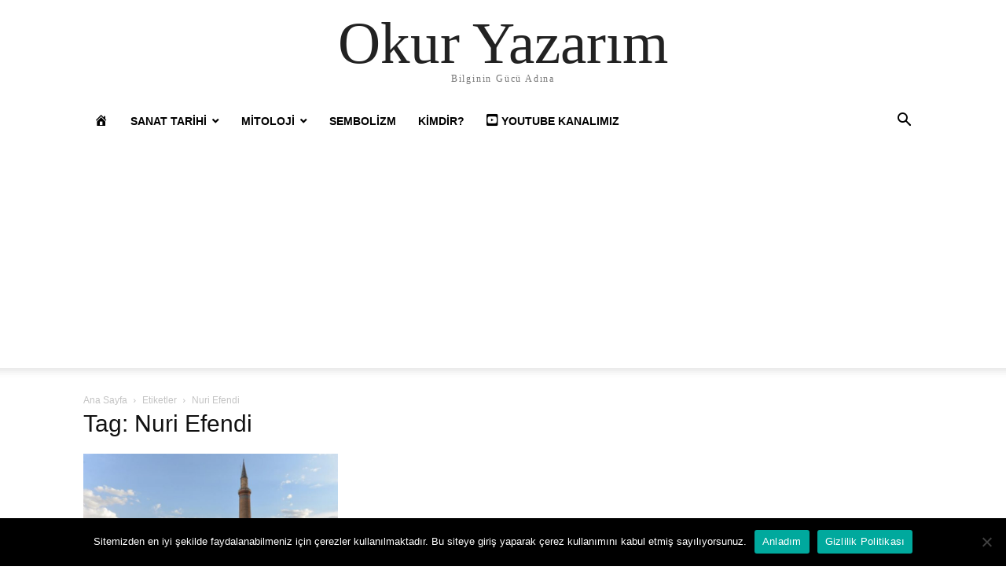

--- FILE ---
content_type: text/html; charset=UTF-8
request_url: https://okuryazarim.com/tag/nuri-efendi/
body_size: 15389
content:
<!doctype html >
<html lang="tr">
<head>
    <meta charset="UTF-8" />
    <meta name="viewport" content="width=device-width, initial-scale=1.0">
    <link rel="pingback" href="https://okuryazarim.com/xmlrpc.php" />
    <meta name='robots' content='index, follow, max-image-preview:large, max-snippet:-1, max-video-preview:-1' />

	<!-- This site is optimized with the Yoast SEO plugin v26.5 - https://yoast.com/wordpress/plugins/seo/ -->
	<title>Nuri Efendi arşivleri | Okur Yazarım</title>
	<link rel="canonical" href="https://okuryazarim.com/tag/nuri-efendi/" />
	<meta property="og:locale" content="tr_TR" />
	<meta property="og:type" content="article" />
	<meta property="og:title" content="Nuri Efendi arşivleri | Okur Yazarım" />
	<meta property="og:url" content="https://okuryazarim.com/tag/nuri-efendi/" />
	<meta property="og:site_name" content="Okur Yazarım" />
	<meta name="twitter:card" content="summary_large_image" />
	<script type="application/ld+json" class="yoast-schema-graph">{"@context":"https://schema.org","@graph":[{"@type":"CollectionPage","@id":"https://okuryazarim.com/tag/nuri-efendi/","url":"https://okuryazarim.com/tag/nuri-efendi/","name":"Nuri Efendi arşivleri | Okur Yazarım","isPartOf":{"@id":"https://okuryazarim.com/#website"},"primaryImageOfPage":{"@id":"https://okuryazarim.com/tag/nuri-efendi/#primaryimage"},"image":{"@id":"https://okuryazarim.com/tag/nuri-efendi/#primaryimage"},"thumbnailUrl":"https://okuryazarim.com/wp-content/uploads/2017/01/Kayseri-Ulu-Cami-47.jpg","breadcrumb":{"@id":"https://okuryazarim.com/tag/nuri-efendi/#breadcrumb"},"inLanguage":"tr"},{"@type":"ImageObject","inLanguage":"tr","@id":"https://okuryazarim.com/tag/nuri-efendi/#primaryimage","url":"https://okuryazarim.com/wp-content/uploads/2017/01/Kayseri-Ulu-Cami-47.jpg","contentUrl":"https://okuryazarim.com/wp-content/uploads/2017/01/Kayseri-Ulu-Cami-47.jpg","width":784,"height":523},{"@type":"BreadcrumbList","@id":"https://okuryazarim.com/tag/nuri-efendi/#breadcrumb","itemListElement":[{"@type":"ListItem","position":1,"name":"Okur Yazarım","item":"https://okuryazarim.com/"},{"@type":"ListItem","position":2,"name":"Nuri Efendi"}]},{"@type":"WebSite","@id":"https://okuryazarim.com/#website","url":"https://okuryazarim.com/","name":"Okur Yazarım","description":"Bilginin Gücü Adına","potentialAction":[{"@type":"SearchAction","target":{"@type":"EntryPoint","urlTemplate":"https://okuryazarim.com/?s={search_term_string}"},"query-input":{"@type":"PropertyValueSpecification","valueRequired":true,"valueName":"search_term_string"}}],"inLanguage":"tr"},false]}</script>
	<!-- / Yoast SEO plugin. -->


<link rel='dns-prefetch' href='//www.googletagmanager.com' />
<link rel='dns-prefetch' href='//pagead2.googlesyndication.com' />
<link rel="alternate" type="application/rss+xml" title="Okur Yazarım &raquo; akışı" href="https://okuryazarim.com/feed/" />
<link rel="alternate" type="application/rss+xml" title="Okur Yazarım &raquo; yorum akışı" href="https://okuryazarim.com/comments/feed/" />
<link rel="alternate" type="application/rss+xml" title="Okur Yazarım &raquo; Nuri Efendi etiket akışı" href="https://okuryazarim.com/tag/nuri-efendi/feed/" />
<style id='wp-img-auto-sizes-contain-inline-css' type='text/css'>
img:is([sizes=auto i],[sizes^="auto," i]){contain-intrinsic-size:3000px 1500px}
/*# sourceURL=wp-img-auto-sizes-contain-inline-css */
</style>
<link rel='stylesheet' id='dashicons-css' href='https://okuryazarim.com/wp-includes/css/dashicons.min.css?ver=6.9' type='text/css' media='all' />
<link rel='stylesheet' id='elusive-css' href='https://okuryazarim.com/wp-content/plugins/menu-icons/vendor/codeinwp/icon-picker/css/types/elusive.min.css?ver=2.0' type='text/css' media='all' />
<link rel='stylesheet' id='menu-icon-font-awesome-css' href='https://okuryazarim.com/wp-content/plugins/menu-icons/css/fontawesome/css/all.min.css?ver=5.15.4' type='text/css' media='all' />
<link rel='stylesheet' id='foundation-icons-css' href='https://okuryazarim.com/wp-content/plugins/menu-icons/vendor/codeinwp/icon-picker/css/types/foundation-icons.min.css?ver=3.0' type='text/css' media='all' />
<link rel='stylesheet' id='genericons-css' href='https://okuryazarim.com/wp-content/plugins/menu-icons/vendor/codeinwp/icon-picker/css/types/genericons.min.css?ver=3.4' type='text/css' media='all' />
<link rel='stylesheet' id='menu-icons-extra-css' href='https://okuryazarim.com/wp-content/plugins/menu-icons/css/extra.min.css?ver=0.13.19' type='text/css' media='all' />
<style id='wp-emoji-styles-inline-css' type='text/css'>

	img.wp-smiley, img.emoji {
		display: inline !important;
		border: none !important;
		box-shadow: none !important;
		height: 1em !important;
		width: 1em !important;
		margin: 0 0.07em !important;
		vertical-align: -0.1em !important;
		background: none !important;
		padding: 0 !important;
	}
/*# sourceURL=wp-emoji-styles-inline-css */
</style>
<style id='wp-block-library-inline-css' type='text/css'>
:root{--wp-block-synced-color:#7a00df;--wp-block-synced-color--rgb:122,0,223;--wp-bound-block-color:var(--wp-block-synced-color);--wp-editor-canvas-background:#ddd;--wp-admin-theme-color:#007cba;--wp-admin-theme-color--rgb:0,124,186;--wp-admin-theme-color-darker-10:#006ba1;--wp-admin-theme-color-darker-10--rgb:0,107,160.5;--wp-admin-theme-color-darker-20:#005a87;--wp-admin-theme-color-darker-20--rgb:0,90,135;--wp-admin-border-width-focus:2px}@media (min-resolution:192dpi){:root{--wp-admin-border-width-focus:1.5px}}.wp-element-button{cursor:pointer}:root .has-very-light-gray-background-color{background-color:#eee}:root .has-very-dark-gray-background-color{background-color:#313131}:root .has-very-light-gray-color{color:#eee}:root .has-very-dark-gray-color{color:#313131}:root .has-vivid-green-cyan-to-vivid-cyan-blue-gradient-background{background:linear-gradient(135deg,#00d084,#0693e3)}:root .has-purple-crush-gradient-background{background:linear-gradient(135deg,#34e2e4,#4721fb 50%,#ab1dfe)}:root .has-hazy-dawn-gradient-background{background:linear-gradient(135deg,#faaca8,#dad0ec)}:root .has-subdued-olive-gradient-background{background:linear-gradient(135deg,#fafae1,#67a671)}:root .has-atomic-cream-gradient-background{background:linear-gradient(135deg,#fdd79a,#004a59)}:root .has-nightshade-gradient-background{background:linear-gradient(135deg,#330968,#31cdcf)}:root .has-midnight-gradient-background{background:linear-gradient(135deg,#020381,#2874fc)}:root{--wp--preset--font-size--normal:16px;--wp--preset--font-size--huge:42px}.has-regular-font-size{font-size:1em}.has-larger-font-size{font-size:2.625em}.has-normal-font-size{font-size:var(--wp--preset--font-size--normal)}.has-huge-font-size{font-size:var(--wp--preset--font-size--huge)}.has-text-align-center{text-align:center}.has-text-align-left{text-align:left}.has-text-align-right{text-align:right}.has-fit-text{white-space:nowrap!important}#end-resizable-editor-section{display:none}.aligncenter{clear:both}.items-justified-left{justify-content:flex-start}.items-justified-center{justify-content:center}.items-justified-right{justify-content:flex-end}.items-justified-space-between{justify-content:space-between}.screen-reader-text{border:0;clip-path:inset(50%);height:1px;margin:-1px;overflow:hidden;padding:0;position:absolute;width:1px;word-wrap:normal!important}.screen-reader-text:focus{background-color:#ddd;clip-path:none;color:#444;display:block;font-size:1em;height:auto;left:5px;line-height:normal;padding:15px 23px 14px;text-decoration:none;top:5px;width:auto;z-index:100000}html :where(.has-border-color){border-style:solid}html :where([style*=border-top-color]){border-top-style:solid}html :where([style*=border-right-color]){border-right-style:solid}html :where([style*=border-bottom-color]){border-bottom-style:solid}html :where([style*=border-left-color]){border-left-style:solid}html :where([style*=border-width]){border-style:solid}html :where([style*=border-top-width]){border-top-style:solid}html :where([style*=border-right-width]){border-right-style:solid}html :where([style*=border-bottom-width]){border-bottom-style:solid}html :where([style*=border-left-width]){border-left-style:solid}html :where(img[class*=wp-image-]){height:auto;max-width:100%}:where(figure){margin:0 0 1em}html :where(.is-position-sticky){--wp-admin--admin-bar--position-offset:var(--wp-admin--admin-bar--height,0px)}@media screen and (max-width:600px){html :where(.is-position-sticky){--wp-admin--admin-bar--position-offset:0px}}

/*# sourceURL=wp-block-library-inline-css */
</style><style id='global-styles-inline-css' type='text/css'>
:root{--wp--preset--aspect-ratio--square: 1;--wp--preset--aspect-ratio--4-3: 4/3;--wp--preset--aspect-ratio--3-4: 3/4;--wp--preset--aspect-ratio--3-2: 3/2;--wp--preset--aspect-ratio--2-3: 2/3;--wp--preset--aspect-ratio--16-9: 16/9;--wp--preset--aspect-ratio--9-16: 9/16;--wp--preset--color--black: #000000;--wp--preset--color--cyan-bluish-gray: #abb8c3;--wp--preset--color--white: #ffffff;--wp--preset--color--pale-pink: #f78da7;--wp--preset--color--vivid-red: #cf2e2e;--wp--preset--color--luminous-vivid-orange: #ff6900;--wp--preset--color--luminous-vivid-amber: #fcb900;--wp--preset--color--light-green-cyan: #7bdcb5;--wp--preset--color--vivid-green-cyan: #00d084;--wp--preset--color--pale-cyan-blue: #8ed1fc;--wp--preset--color--vivid-cyan-blue: #0693e3;--wp--preset--color--vivid-purple: #9b51e0;--wp--preset--gradient--vivid-cyan-blue-to-vivid-purple: linear-gradient(135deg,rgb(6,147,227) 0%,rgb(155,81,224) 100%);--wp--preset--gradient--light-green-cyan-to-vivid-green-cyan: linear-gradient(135deg,rgb(122,220,180) 0%,rgb(0,208,130) 100%);--wp--preset--gradient--luminous-vivid-amber-to-luminous-vivid-orange: linear-gradient(135deg,rgb(252,185,0) 0%,rgb(255,105,0) 100%);--wp--preset--gradient--luminous-vivid-orange-to-vivid-red: linear-gradient(135deg,rgb(255,105,0) 0%,rgb(207,46,46) 100%);--wp--preset--gradient--very-light-gray-to-cyan-bluish-gray: linear-gradient(135deg,rgb(238,238,238) 0%,rgb(169,184,195) 100%);--wp--preset--gradient--cool-to-warm-spectrum: linear-gradient(135deg,rgb(74,234,220) 0%,rgb(151,120,209) 20%,rgb(207,42,186) 40%,rgb(238,44,130) 60%,rgb(251,105,98) 80%,rgb(254,248,76) 100%);--wp--preset--gradient--blush-light-purple: linear-gradient(135deg,rgb(255,206,236) 0%,rgb(152,150,240) 100%);--wp--preset--gradient--blush-bordeaux: linear-gradient(135deg,rgb(254,205,165) 0%,rgb(254,45,45) 50%,rgb(107,0,62) 100%);--wp--preset--gradient--luminous-dusk: linear-gradient(135deg,rgb(255,203,112) 0%,rgb(199,81,192) 50%,rgb(65,88,208) 100%);--wp--preset--gradient--pale-ocean: linear-gradient(135deg,rgb(255,245,203) 0%,rgb(182,227,212) 50%,rgb(51,167,181) 100%);--wp--preset--gradient--electric-grass: linear-gradient(135deg,rgb(202,248,128) 0%,rgb(113,206,126) 100%);--wp--preset--gradient--midnight: linear-gradient(135deg,rgb(2,3,129) 0%,rgb(40,116,252) 100%);--wp--preset--font-size--small: 13px;--wp--preset--font-size--medium: 20px;--wp--preset--font-size--large: 36px;--wp--preset--font-size--x-large: 42px;--wp--preset--spacing--20: 0.44rem;--wp--preset--spacing--30: 0.67rem;--wp--preset--spacing--40: 1rem;--wp--preset--spacing--50: 1.5rem;--wp--preset--spacing--60: 2.25rem;--wp--preset--spacing--70: 3.38rem;--wp--preset--spacing--80: 5.06rem;--wp--preset--shadow--natural: 6px 6px 9px rgba(0, 0, 0, 0.2);--wp--preset--shadow--deep: 12px 12px 50px rgba(0, 0, 0, 0.4);--wp--preset--shadow--sharp: 6px 6px 0px rgba(0, 0, 0, 0.2);--wp--preset--shadow--outlined: 6px 6px 0px -3px rgb(255, 255, 255), 6px 6px rgb(0, 0, 0);--wp--preset--shadow--crisp: 6px 6px 0px rgb(0, 0, 0);}:where(.is-layout-flex){gap: 0.5em;}:where(.is-layout-grid){gap: 0.5em;}body .is-layout-flex{display: flex;}.is-layout-flex{flex-wrap: wrap;align-items: center;}.is-layout-flex > :is(*, div){margin: 0;}body .is-layout-grid{display: grid;}.is-layout-grid > :is(*, div){margin: 0;}:where(.wp-block-columns.is-layout-flex){gap: 2em;}:where(.wp-block-columns.is-layout-grid){gap: 2em;}:where(.wp-block-post-template.is-layout-flex){gap: 1.25em;}:where(.wp-block-post-template.is-layout-grid){gap: 1.25em;}.has-black-color{color: var(--wp--preset--color--black) !important;}.has-cyan-bluish-gray-color{color: var(--wp--preset--color--cyan-bluish-gray) !important;}.has-white-color{color: var(--wp--preset--color--white) !important;}.has-pale-pink-color{color: var(--wp--preset--color--pale-pink) !important;}.has-vivid-red-color{color: var(--wp--preset--color--vivid-red) !important;}.has-luminous-vivid-orange-color{color: var(--wp--preset--color--luminous-vivid-orange) !important;}.has-luminous-vivid-amber-color{color: var(--wp--preset--color--luminous-vivid-amber) !important;}.has-light-green-cyan-color{color: var(--wp--preset--color--light-green-cyan) !important;}.has-vivid-green-cyan-color{color: var(--wp--preset--color--vivid-green-cyan) !important;}.has-pale-cyan-blue-color{color: var(--wp--preset--color--pale-cyan-blue) !important;}.has-vivid-cyan-blue-color{color: var(--wp--preset--color--vivid-cyan-blue) !important;}.has-vivid-purple-color{color: var(--wp--preset--color--vivid-purple) !important;}.has-black-background-color{background-color: var(--wp--preset--color--black) !important;}.has-cyan-bluish-gray-background-color{background-color: var(--wp--preset--color--cyan-bluish-gray) !important;}.has-white-background-color{background-color: var(--wp--preset--color--white) !important;}.has-pale-pink-background-color{background-color: var(--wp--preset--color--pale-pink) !important;}.has-vivid-red-background-color{background-color: var(--wp--preset--color--vivid-red) !important;}.has-luminous-vivid-orange-background-color{background-color: var(--wp--preset--color--luminous-vivid-orange) !important;}.has-luminous-vivid-amber-background-color{background-color: var(--wp--preset--color--luminous-vivid-amber) !important;}.has-light-green-cyan-background-color{background-color: var(--wp--preset--color--light-green-cyan) !important;}.has-vivid-green-cyan-background-color{background-color: var(--wp--preset--color--vivid-green-cyan) !important;}.has-pale-cyan-blue-background-color{background-color: var(--wp--preset--color--pale-cyan-blue) !important;}.has-vivid-cyan-blue-background-color{background-color: var(--wp--preset--color--vivid-cyan-blue) !important;}.has-vivid-purple-background-color{background-color: var(--wp--preset--color--vivid-purple) !important;}.has-black-border-color{border-color: var(--wp--preset--color--black) !important;}.has-cyan-bluish-gray-border-color{border-color: var(--wp--preset--color--cyan-bluish-gray) !important;}.has-white-border-color{border-color: var(--wp--preset--color--white) !important;}.has-pale-pink-border-color{border-color: var(--wp--preset--color--pale-pink) !important;}.has-vivid-red-border-color{border-color: var(--wp--preset--color--vivid-red) !important;}.has-luminous-vivid-orange-border-color{border-color: var(--wp--preset--color--luminous-vivid-orange) !important;}.has-luminous-vivid-amber-border-color{border-color: var(--wp--preset--color--luminous-vivid-amber) !important;}.has-light-green-cyan-border-color{border-color: var(--wp--preset--color--light-green-cyan) !important;}.has-vivid-green-cyan-border-color{border-color: var(--wp--preset--color--vivid-green-cyan) !important;}.has-pale-cyan-blue-border-color{border-color: var(--wp--preset--color--pale-cyan-blue) !important;}.has-vivid-cyan-blue-border-color{border-color: var(--wp--preset--color--vivid-cyan-blue) !important;}.has-vivid-purple-border-color{border-color: var(--wp--preset--color--vivid-purple) !important;}.has-vivid-cyan-blue-to-vivid-purple-gradient-background{background: var(--wp--preset--gradient--vivid-cyan-blue-to-vivid-purple) !important;}.has-light-green-cyan-to-vivid-green-cyan-gradient-background{background: var(--wp--preset--gradient--light-green-cyan-to-vivid-green-cyan) !important;}.has-luminous-vivid-amber-to-luminous-vivid-orange-gradient-background{background: var(--wp--preset--gradient--luminous-vivid-amber-to-luminous-vivid-orange) !important;}.has-luminous-vivid-orange-to-vivid-red-gradient-background{background: var(--wp--preset--gradient--luminous-vivid-orange-to-vivid-red) !important;}.has-very-light-gray-to-cyan-bluish-gray-gradient-background{background: var(--wp--preset--gradient--very-light-gray-to-cyan-bluish-gray) !important;}.has-cool-to-warm-spectrum-gradient-background{background: var(--wp--preset--gradient--cool-to-warm-spectrum) !important;}.has-blush-light-purple-gradient-background{background: var(--wp--preset--gradient--blush-light-purple) !important;}.has-blush-bordeaux-gradient-background{background: var(--wp--preset--gradient--blush-bordeaux) !important;}.has-luminous-dusk-gradient-background{background: var(--wp--preset--gradient--luminous-dusk) !important;}.has-pale-ocean-gradient-background{background: var(--wp--preset--gradient--pale-ocean) !important;}.has-electric-grass-gradient-background{background: var(--wp--preset--gradient--electric-grass) !important;}.has-midnight-gradient-background{background: var(--wp--preset--gradient--midnight) !important;}.has-small-font-size{font-size: var(--wp--preset--font-size--small) !important;}.has-medium-font-size{font-size: var(--wp--preset--font-size--medium) !important;}.has-large-font-size{font-size: var(--wp--preset--font-size--large) !important;}.has-x-large-font-size{font-size: var(--wp--preset--font-size--x-large) !important;}
/*# sourceURL=global-styles-inline-css */
</style>

<style id='classic-theme-styles-inline-css' type='text/css'>
/*! This file is auto-generated */
.wp-block-button__link{color:#fff;background-color:#32373c;border-radius:9999px;box-shadow:none;text-decoration:none;padding:calc(.667em + 2px) calc(1.333em + 2px);font-size:1.125em}.wp-block-file__button{background:#32373c;color:#fff;text-decoration:none}
/*# sourceURL=/wp-includes/css/classic-themes.min.css */
</style>
<link rel='stylesheet' id='contact-form-7-css' href='https://okuryazarim.com/wp-content/plugins/contact-form-7/includes/css/styles.css?ver=6.1.4' type='text/css' media='all' />
<link rel='stylesheet' id='cookie-notice-front-css' href='https://okuryazarim.com/wp-content/plugins/cookie-notice/css/front.min.css?ver=2.5.11' type='text/css' media='all' />
<link rel='stylesheet' id='mks_shortcodes_fntawsm_css-css' href='https://okuryazarim.com/wp-content/plugins/meks-flexible-shortcodes/css/font-awesome/css/font-awesome.min.css?ver=1.3.8' type='text/css' media='screen' />
<link rel='stylesheet' id='mks_shortcodes_simple_line_icons-css' href='https://okuryazarim.com/wp-content/plugins/meks-flexible-shortcodes/css/simple-line/simple-line-icons.css?ver=1.3.8' type='text/css' media='screen' />
<link rel='stylesheet' id='mks_shortcodes_css-css' href='https://okuryazarim.com/wp-content/plugins/meks-flexible-shortcodes/css/style.css?ver=1.3.8' type='text/css' media='screen' />
<link rel='stylesheet' id='td-theme-css' href='https://okuryazarim.com/wp-content/themes/Newspaper_new/style.css?ver=12.6' type='text/css' media='all' />
<script type="text/javascript" src="https://okuryazarim.com/wp-includes/js/jquery/jquery.min.js?ver=3.7.1" id="jquery-core-js"></script>
<script type="text/javascript" src="https://okuryazarim.com/wp-includes/js/jquery/jquery-migrate.min.js?ver=3.4.1" id="jquery-migrate-js"></script>

<!-- Site Kit tarafından eklenen Google etiketi (gtag.js) snippet&#039;i -->
<!-- Google Analytics snippet added by Site Kit -->
<script type="text/javascript" src="https://www.googletagmanager.com/gtag/js?id=GT-TBVWLND" id="google_gtagjs-js" async></script>
<script type="text/javascript" id="google_gtagjs-js-after">
/* <![CDATA[ */
window.dataLayer = window.dataLayer || [];function gtag(){dataLayer.push(arguments);}
gtag("set","linker",{"domains":["okuryazarim.com"]});
gtag("js", new Date());
gtag("set", "developer_id.dZTNiMT", true);
gtag("config", "GT-TBVWLND");
 window._googlesitekit = window._googlesitekit || {}; window._googlesitekit.throttledEvents = []; window._googlesitekit.gtagEvent = (name, data) => { var key = JSON.stringify( { name, data } ); if ( !! window._googlesitekit.throttledEvents[ key ] ) { return; } window._googlesitekit.throttledEvents[ key ] = true; setTimeout( () => { delete window._googlesitekit.throttledEvents[ key ]; }, 5 ); gtag( "event", name, { ...data, event_source: "site-kit" } ); }; 
//# sourceURL=google_gtagjs-js-after
/* ]]> */
</script>
<link rel="https://api.w.org/" href="https://okuryazarim.com/wp-json/" /><link rel="alternate" title="JSON" type="application/json" href="https://okuryazarim.com/wp-json/wp/v2/tags/586" /><link rel="EditURI" type="application/rsd+xml" title="RSD" href="https://okuryazarim.com/xmlrpc.php?rsd" />
<meta name="generator" content="WordPress 6.9" />
<meta name="generator" content="Site Kit by Google 1.170.0" />

<!-- This site is optimized with the Schema plugin v1.7.9.6 - https://schema.press -->
<script type="application/ld+json">{"@context":"https:\/\/schema.org\/","@type":"CollectionPage","headline":"Nuri Efendi Tag","description":"","url":"https:\/\/okuryazarim.com\/tag\/danismend\/","sameAs":[],"hasPart":[{"@context":"https:\/\/schema.org\/","@type":"NewsArticle","mainEntityOfPage":{"@type":"WebPage","@id":"https:\/\/okuryazarim.com\/kayseri-ulu-cami\/"},"url":"https:\/\/okuryazarim.com\/kayseri-ulu-cami\/","headline":"Kayseri Ulu Cami","datePublished":"2017-01-10T09:34:52+03:00","dateModified":"2025-11-19T21:49:35+03:00","publisher":{"@type":"Organization","@id":"https:\/\/okuryazarim.com\/#organization","name":"Okur Yazarım","logo":{"@type":"ImageObject","url":"http:\/\/okuryazarim.com\/wp-content\/uploads\/2016\/10\/Okur-Yazarım.jpg","width":600,"height":60}},"image":{"@type":"ImageObject","url":"https:\/\/okuryazarim.com\/wp-content\/uploads\/2017\/01\/Kayseri-Ulu-Cami-47.jpg","width":784,"height":523},"articleSection":"Anadolu Selçuklu Sanatı","description":"İnşa Tarihi: 12. yüzyılın ikinci yarısında inşa edildiği kabul edilir.Konumu: Kayseri'nin merkezinde yer alan kapalı çarşının yakınındadır.Bani ve Mimarı: Kaynaklarda, Melik Muhammed tarafından inşa ettirildiği yazmaktadır. Mimari Tanım Kayseri'nin en eski mimari yapısı, Danişmentliler döneminden kalan Kayseri Ulu Cami'dir. Sultan Camisi olarak da bilinen Ulu Cami, o dönemde Kayseri'de","author":{"@type":"Person","name":"Okur Yazarım","url":"https:\/\/okuryazarim.com\/author\/admin2\/","image":{"@type":"ImageObject","url":"https:\/\/secure.gravatar.com\/avatar\/6d451185df6361bb6e0f3b8c63392f42cd3325bc821dfbe6c9e4c2e3d3f53d05?s=96&d=mm&r=g","height":96,"width":96}},"commentCount":"0"}]}</script>


<!-- Site Kit tarafından eklenen Google AdSense meta etiketleri -->
<meta name="google-adsense-platform-account" content="ca-host-pub-2644536267352236">
<meta name="google-adsense-platform-domain" content="sitekit.withgoogle.com">
<!-- Site Kit tarafından eklenen Google AdSense meta etiketlerine son verin -->
<!-- Bu URL için kullanılabilir bir amphtml sürümü yok. -->
<!-- Google AdSense snippet added by Site Kit -->
<script type="text/javascript" async="async" src="https://pagead2.googlesyndication.com/pagead/js/adsbygoogle.js?client=ca-pub-2262551486166507&amp;host=ca-host-pub-2644536267352236" crossorigin="anonymous"></script>

<!-- End Google AdSense snippet added by Site Kit -->
<link rel="icon" href="https://okuryazarim.com/wp-content/uploads/2017/08/cropped-KITAP-VE-BAYKUS-32x32.jpeg" sizes="32x32" />
<link rel="icon" href="https://okuryazarim.com/wp-content/uploads/2017/08/cropped-KITAP-VE-BAYKUS-192x192.jpeg" sizes="192x192" />
<link rel="apple-touch-icon" href="https://okuryazarim.com/wp-content/uploads/2017/08/cropped-KITAP-VE-BAYKUS-180x180.jpeg" />
<meta name="msapplication-TileImage" content="https://okuryazarim.com/wp-content/uploads/2017/08/cropped-KITAP-VE-BAYKUS-270x270.jpeg" />
</head>

<body class="archive tag tag-nuri-efendi tag-586 wp-theme-Newspaper_new tagdiv-small-theme cookies-not-set" itemscope="itemscope" itemtype="https://schema.org/WebPage">


    <!-- Mobile Search -->
    <div class="td-search-background" style="visibility:hidden"></div>
    <div class="td-search-wrap-mob" style="visibility:hidden">
        <div class="td-drop-down-search" aria-labelledby="td-header-search-button">
            <form method="get" class="td-search-form" action="https://okuryazarim.com/">
                <div class="td-search-close">
                    <a href="#"><i class="td-icon-close-mobile"></i></a>
                </div>
                <div role="search" class="td-search-input">
                    <span>Ara</span>
                    <label for="td-header-search-mob">
                        <input id="td-header-search-mob" type="text" value="" name="s" autocomplete="off" />
                    </label>
                </div>
            </form>
            <div id="td-aj-search-mob"></div>
        </div>
    </div>

    <!-- Mobile Menu -->
    <div class="td-menu-background" style="visibility:hidden"></div>
    <div id="td-mobile-nav" style="visibility:hidden">
        <div class="td-mobile-container">
            <!-- mobile menu top section -->
            <div class="td-menu-socials-wrap">
                <!-- close button -->
                <div class="td-mobile-close">
                    <a href="#"><i class="td-icon-close-mobile"></i></a>
                </div>
            </div>

            <!-- menu section -->
            <div class="td-mobile-content">
                <div class="menu-main-menu-container"><ul id="menu-main-menu" class="td-mobile-main-menu"><li id="menu-item-302" class="menu-item menu-item-type-custom menu-item-object-custom menu-item-home menu-item-302"><a href="http://okuryazarim.com"><i class="_mi dashicons dashicons-admin-home" aria-hidden="true" style="font-size:1.3em;"></i><span class="visuallyhidden">Okur Yazarım</span><i class="td-icon-menu-right td-element-after"></i></a></li>
<li id="menu-item-23" class="menu-item menu-item-type-taxonomy menu-item-object-category menu-item-has-children menu-item-23"><a href="https://okuryazarim.com/category/sanat-tarihi/">Sanat Tarihi<i class="td-icon-menu-right td-element-after"></i></a>
<ul class="sub-menu">
	<li id="menu-item-42" class="menu-item menu-item-type-taxonomy menu-item-object-category menu-item-42"><a href="https://okuryazarim.com/category/sanat-tarihi/islam-oncesi-turk-sanati/">İslam Öncesi Türk Sanatı<i class="td-icon-menu-right td-element-after"></i></a></li>
	<li id="menu-item-41" class="menu-item menu-item-type-taxonomy menu-item-object-category menu-item-41"><a href="https://okuryazarim.com/category/sanat-tarihi/islam-donemi-turk-sanati/">İslam Sanatı<i class="td-icon-menu-right td-element-after"></i></a></li>
	<li id="menu-item-1722" class="menu-item menu-item-type-taxonomy menu-item-object-category menu-item-has-children menu-item-1722"><a href="https://okuryazarim.com/category/sanat-tarihi/anadolu-oncesi-turk-sanati/">Anadolu Öncesi Türk Sanatı<i class="td-icon-menu-right td-element-after"></i></a>
	<ul class="sub-menu">
		<li id="menu-item-2818" class="menu-item menu-item-type-taxonomy menu-item-object-category menu-item-2818"><a href="https://okuryazarim.com/category/sanat-tarihi/anadolu-oncesi-turk-sanati/karahanli-sanati/">Karahanlı Sanatı<i class="td-icon-menu-right td-element-after"></i></a></li>
		<li id="menu-item-2817" class="menu-item menu-item-type-taxonomy menu-item-object-category menu-item-2817"><a href="https://okuryazarim.com/category/sanat-tarihi/anadolu-oncesi-turk-sanati/gazneli-sanati/">Gazneli Sanatı<i class="td-icon-menu-right td-element-after"></i></a></li>
	</ul>
</li>
	<li id="menu-item-533" class="menu-item menu-item-type-taxonomy menu-item-object-category menu-item-533"><a href="https://okuryazarim.com/category/sanat-tarihi/buyuk-selcuklu-sanati/">Büyük Selçuklu Sanatı<i class="td-icon-menu-right td-element-after"></i></a></li>
	<li id="menu-item-962" class="menu-item menu-item-type-taxonomy menu-item-object-category menu-item-962"><a href="https://okuryazarim.com/category/sanat-tarihi/anadolu-selcuklu-sanati/">Anadolu Selçuklu Sanatı<i class="td-icon-menu-right td-element-after"></i></a></li>
	<li id="menu-item-1267" class="menu-item menu-item-type-taxonomy menu-item-object-category menu-item-1267"><a href="https://okuryazarim.com/category/sanat-tarihi/beylikler-donemi-sanati/">Beylikler Dönemi Sanatı<i class="td-icon-menu-right td-element-after"></i></a></li>
	<li id="menu-item-5703" class="menu-item menu-item-type-taxonomy menu-item-object-category menu-item-has-children menu-item-5703"><a href="https://okuryazarim.com/category/sanat-tarihi/osmanli-sanati/">Osmanlı Sanatı<i class="td-icon-menu-right td-element-after"></i></a>
	<ul class="sub-menu">
		<li id="menu-item-5704" class="menu-item menu-item-type-taxonomy menu-item-object-category menu-item-5704"><a href="https://okuryazarim.com/category/sanat-tarihi/osmanli-sanati/erken-donem-osmanli-sanati/">Erken Dönem Osmanlı Sanatı<i class="td-icon-menu-right td-element-after"></i></a></li>
		<li id="menu-item-5706" class="menu-item menu-item-type-taxonomy menu-item-object-category menu-item-5706"><a href="https://okuryazarim.com/category/sanat-tarihi/osmanli-sanati/klasik-donem-osmanli-sanati/">Klasik Dönem Osmanlı Sanatı<i class="td-icon-menu-right td-element-after"></i></a></li>
		<li id="menu-item-5705" class="menu-item menu-item-type-taxonomy menu-item-object-category menu-item-5705"><a href="https://okuryazarim.com/category/sanat-tarihi/osmanli-sanati/gec-donem-osmanli-sanati/">Geç Dönem Osmanlı Sanatı<i class="td-icon-menu-right td-element-after"></i></a></li>
	</ul>
</li>
	<li id="menu-item-1303" class="menu-item menu-item-type-taxonomy menu-item-object-category menu-item-1303"><a href="https://okuryazarim.com/category/sanat-tarihi/mimari-planlar/">Mimari Planlar<i class="td-icon-menu-right td-element-after"></i></a></li>
	<li id="menu-item-1782" class="menu-item menu-item-type-taxonomy menu-item-object-category menu-item-1782"><a href="https://okuryazarim.com/category/sanat-tarihi/muzecilik/">Müzecilik<i class="td-icon-menu-right td-element-after"></i></a></li>
	<li id="menu-item-3581" class="menu-item menu-item-type-taxonomy menu-item-object-category menu-item-3581"><a href="https://okuryazarim.com/category/sanat-tarihi/sehircilik/">Şehircilik<i class="td-icon-menu-right td-element-after"></i></a></li>
	<li id="menu-item-4027" class="menu-item menu-item-type-taxonomy menu-item-object-category menu-item-4027"><a href="https://okuryazarim.com/category/sanat-tarihi/terminoloji/">Terminoloji<i class="td-icon-menu-right td-element-after"></i></a></li>
	<li id="menu-item-4865" class="menu-item menu-item-type-taxonomy menu-item-object-category menu-item-4865"><a href="https://okuryazarim.com/category/sanat-tarihi/cikmis-sinav-sorulari/">Çıkmış Sınav Soruları<i class="td-icon-menu-right td-element-after"></i></a></li>
</ul>
</li>
<li id="menu-item-33" class="menu-item menu-item-type-taxonomy menu-item-object-category menu-item-has-children menu-item-33"><a href="https://okuryazarim.com/category/mitoloji/">Mitoloji<i class="td-icon-menu-right td-element-after"></i></a>
<ul class="sub-menu">
	<li id="menu-item-224" class="menu-item menu-item-type-taxonomy menu-item-object-category menu-item-224"><a href="https://okuryazarim.com/category/mitoloji/yunan-mitolojisi/">Yunan Mitolojisi<i class="td-icon-menu-right td-element-after"></i></a></li>
</ul>
</li>
<li id="menu-item-34" class="menu-item menu-item-type-taxonomy menu-item-object-category menu-item-34"><a href="https://okuryazarim.com/category/sembolizm/">Sembolizm<i class="td-icon-menu-right td-element-after"></i></a></li>
<li id="menu-item-6534" class="menu-item menu-item-type-taxonomy menu-item-object-category menu-item-6534"><a href="https://okuryazarim.com/category/kimdir/">Kimdir?<i class="td-icon-menu-right td-element-after"></i></a></li>
<li id="menu-item-5104" class="menu-item menu-item-type-custom menu-item-object-custom menu-item-5104"><a href="https://www.youtube.com/channel/UCeVCp6PPuLYZxUa82Ke4d-A"><i class="_mi _before fab fa-youtube-square" aria-hidden="true"></i><span>YouTube Kanalımız</span><i class="td-icon-menu-right td-element-after"></i></a></li>
</ul></div>            </div>
        </div>
    </div>

    <div id="td-outer-wrap" class="td-theme-wrap">
        <div class="td-header-wrap td-header-style-1">
            <div class="td-banner-wrap-full td-logo-wrap-full td-container-wrap">
                <div class="td-header-sp-logo">
                    
                    <div class="td-logo-text-wrap">
                        <div class="td-logo-text-container">
                                                        <a class="td-logo-wrap" href="https://okuryazarim.com/">
                                <span class="td-logo-text">Okur Yazarım</span>
                            </a>
                                                        <span class="td-tagline-text">Bilginin Gücü Adına</span>
                        </div>
                    </div>
                </div>
            </div>

            <div class="td-header-menu-wrap-full td-container-wrap">
                <div class="td-header-menu-wrap td-header-gradient">
                    <div class="td-container td-header-row td-header-main-menu">
                        <div id="td-header-menu" role="navigation">
                            <div id="td-top-mobile-toggle"><a href="#" role="button" aria-label="mobile-toggle"><i class="td-icon-font td-icon-mobile"></i></a></div>

                            <div class="menu-main-menu-container"><ul id="menu-main-menu-1" class="sf-menu tagdiv-small-theme-menu"><li class="menu-item menu-item-type-custom menu-item-object-custom menu-item-home menu-item-302"><a href="http://okuryazarim.com"><i class="_mi dashicons dashicons-admin-home" aria-hidden="true" style="font-size:1.3em;"></i><span class="visuallyhidden">Okur Yazarım</span></a></li>
<li class="menu-item menu-item-type-taxonomy menu-item-object-category menu-item-has-children menu-item-23"><a href="https://okuryazarim.com/category/sanat-tarihi/">Sanat Tarihi</a>
<ul class="sub-menu">
	<li class="menu-item menu-item-type-taxonomy menu-item-object-category menu-item-42"><a href="https://okuryazarim.com/category/sanat-tarihi/islam-oncesi-turk-sanati/">İslam Öncesi Türk Sanatı</a></li>
	<li class="menu-item menu-item-type-taxonomy menu-item-object-category menu-item-41"><a href="https://okuryazarim.com/category/sanat-tarihi/islam-donemi-turk-sanati/">İslam Sanatı</a></li>
	<li class="menu-item menu-item-type-taxonomy menu-item-object-category menu-item-has-children menu-item-1722"><a href="https://okuryazarim.com/category/sanat-tarihi/anadolu-oncesi-turk-sanati/">Anadolu Öncesi Türk Sanatı</a>
	<ul class="sub-menu">
		<li class="menu-item menu-item-type-taxonomy menu-item-object-category menu-item-2818"><a href="https://okuryazarim.com/category/sanat-tarihi/anadolu-oncesi-turk-sanati/karahanli-sanati/">Karahanlı Sanatı</a></li>
		<li class="menu-item menu-item-type-taxonomy menu-item-object-category menu-item-2817"><a href="https://okuryazarim.com/category/sanat-tarihi/anadolu-oncesi-turk-sanati/gazneli-sanati/">Gazneli Sanatı</a></li>
	</ul>
</li>
	<li class="menu-item menu-item-type-taxonomy menu-item-object-category menu-item-533"><a href="https://okuryazarim.com/category/sanat-tarihi/buyuk-selcuklu-sanati/">Büyük Selçuklu Sanatı</a></li>
	<li class="menu-item menu-item-type-taxonomy menu-item-object-category menu-item-962"><a href="https://okuryazarim.com/category/sanat-tarihi/anadolu-selcuklu-sanati/">Anadolu Selçuklu Sanatı</a></li>
	<li class="menu-item menu-item-type-taxonomy menu-item-object-category menu-item-1267"><a href="https://okuryazarim.com/category/sanat-tarihi/beylikler-donemi-sanati/">Beylikler Dönemi Sanatı</a></li>
	<li class="menu-item menu-item-type-taxonomy menu-item-object-category menu-item-has-children menu-item-5703"><a href="https://okuryazarim.com/category/sanat-tarihi/osmanli-sanati/">Osmanlı Sanatı</a>
	<ul class="sub-menu">
		<li class="menu-item menu-item-type-taxonomy menu-item-object-category menu-item-5704"><a href="https://okuryazarim.com/category/sanat-tarihi/osmanli-sanati/erken-donem-osmanli-sanati/">Erken Dönem Osmanlı Sanatı</a></li>
		<li class="menu-item menu-item-type-taxonomy menu-item-object-category menu-item-5706"><a href="https://okuryazarim.com/category/sanat-tarihi/osmanli-sanati/klasik-donem-osmanli-sanati/">Klasik Dönem Osmanlı Sanatı</a></li>
		<li class="menu-item menu-item-type-taxonomy menu-item-object-category menu-item-5705"><a href="https://okuryazarim.com/category/sanat-tarihi/osmanli-sanati/gec-donem-osmanli-sanati/">Geç Dönem Osmanlı Sanatı</a></li>
	</ul>
</li>
	<li class="menu-item menu-item-type-taxonomy menu-item-object-category menu-item-1303"><a href="https://okuryazarim.com/category/sanat-tarihi/mimari-planlar/">Mimari Planlar</a></li>
	<li class="menu-item menu-item-type-taxonomy menu-item-object-category menu-item-1782"><a href="https://okuryazarim.com/category/sanat-tarihi/muzecilik/">Müzecilik</a></li>
	<li class="menu-item menu-item-type-taxonomy menu-item-object-category menu-item-3581"><a href="https://okuryazarim.com/category/sanat-tarihi/sehircilik/">Şehircilik</a></li>
	<li class="menu-item menu-item-type-taxonomy menu-item-object-category menu-item-4027"><a href="https://okuryazarim.com/category/sanat-tarihi/terminoloji/">Terminoloji</a></li>
	<li class="menu-item menu-item-type-taxonomy menu-item-object-category menu-item-4865"><a href="https://okuryazarim.com/category/sanat-tarihi/cikmis-sinav-sorulari/">Çıkmış Sınav Soruları</a></li>
</ul>
</li>
<li class="menu-item menu-item-type-taxonomy menu-item-object-category menu-item-has-children menu-item-33"><a href="https://okuryazarim.com/category/mitoloji/">Mitoloji</a>
<ul class="sub-menu">
	<li class="menu-item menu-item-type-taxonomy menu-item-object-category menu-item-224"><a href="https://okuryazarim.com/category/mitoloji/yunan-mitolojisi/">Yunan Mitolojisi</a></li>
</ul>
</li>
<li class="menu-item menu-item-type-taxonomy menu-item-object-category menu-item-34"><a href="https://okuryazarim.com/category/sembolizm/">Sembolizm</a></li>
<li class="menu-item menu-item-type-taxonomy menu-item-object-category menu-item-6534"><a href="https://okuryazarim.com/category/kimdir/">Kimdir?</a></li>
<li class="menu-item menu-item-type-custom menu-item-object-custom menu-item-5104"><a href="https://www.youtube.com/channel/UCeVCp6PPuLYZxUa82Ke4d-A"><i class="_mi _before fab fa-youtube-square" aria-hidden="true"></i><span>YouTube Kanalımız</span></a></li>
</ul></div>                        </div>

                        <div class="header-search-wrap">
                            <div class="td-search-btns-wrap">
                                <a id="td-header-search-button" href="#" role="button" aria-label="Search"><i class="td-icon-search"></i></a>
                                <a id="td-header-search-button-mob" href="#" role="button" aria-label="Search"><i class="td-icon-search"></i></a>
                            </div>

                            <div class="td-drop-down-search" aria-labelledby="td-header-search-button">
                                <form method="get" class="td-search-form" action="https://okuryazarim.com/">
                                    <div role="search" class="td-head-form-search-wrap">
                                        <input id="td-header-search" type="text" value="" name="s" autocomplete="off" />
                                        <input class="wpb_button wpb_btn-inverse btn" type="submit" id="td-header-search-top" value="Ara" />
                                    </div>
                                </form>
                            </div>
                        </div>
                    </div>
                </div>
            </div>
        </div>

    <div class="td-main-content-wrap td-container-wrap">
        <div class="td-container">
            <div class="td-crumb-container">
                <div class="entry-crumbs"><span><a title="" class="entry-crumb" href="https://okuryazarim.com/">Ana Sayfa</a></span> <i class="td-icon-right td-bread-sep td-bred-no-url-last"></i> <span class="td-bred-no-url-last">Etiketler</span> <i class="td-icon-right td-bread-sep td-bred-no-url-last"></i> <span class="td-bred-no-url-last">Nuri Efendi</span></div>            </div>

            <div class="td-pb-row">
                <div class="td-pb-span8 td-main-content">
                    <div class="td-ss-main-content">
                        <div class="td-page-header">
                            <h1 class="entry-title td-page-title">
                                <span>Tag: Nuri Efendi</span>
                            </h1>
                        </div>

                                    <div class="td-block-row">
        
            <div class="td-block-span6">
                <div class="td_module_1 td_module_wrap clearfix post-1636 post type-post status-publish format-standard has-post-thumbnail hentry category-anadolu-selcuklu-sanati category-sanat-tarihi tag-danismend tag-harim tag-kulliye tag-kundekari tag-medrese tag-melik-muhammed tag-mihrap tag-muzafferuddin-mahmut tag-nuri-efendi tag-rasid-efendi tag-rasit-efendi-kutuphanesi tag-rolyef tag-sahin tag-serefe" >
                    <div class="td-module-image">
                        <div class="td-module-thumb">
                            
                            <a href="https://okuryazarim.com/kayseri-ulu-cami/" rel="bookmark" class="td-image-wrap" title="Kayseri Ulu Cami">
                                
                                <img class="entry-thumb" src="https://okuryazarim.com/wp-content/uploads/2017/01/Kayseri-Ulu-Cami-47-768x512.jpg" alt="Kayseri Ulu Cami" title="Kayseri Ulu Cami" />

                            </a>
                        </div>

                        
                                <a class="td-post-category" href="https://okuryazarim.com/category/sanat-tarihi/anadolu-selcuklu-sanati/">Anadolu Selçuklu Sanatı</a>
                                            </div>

                    <h3 class="entry-title td-module-title">
                        <a href="https://okuryazarim.com/kayseri-ulu-cami/" rel="bookmark" title="Kayseri Ulu Cami">
                            Kayseri Ulu Cami                        </a>
                    </h3>

                    <div class="td-module-meta-info">
                        <div class="td-post-author-name">
                            <a href="https://okuryazarim.com/author/admin2/">Okur Yazarım</a>
                            <span> - </span>
                        </div>

                        <span class="td-post-date">
                            <time class="entry-date updated td-module-date" datetime="2017-01-10T09:34:52+00:00" >10 Ocak 2017</time>
                        </span>

                        <div class="td-module-comments">
                            <a href="https://okuryazarim.com/kayseri-ulu-cami/#respond">
                                0                            </a>
                        </div>
                    </div>
                </div>
            </div>

                </div>                     </div>
                </div>

                <div class="td-pb-span4 td-main-sidebar">
                    <div class="td-ss-main-sidebar">
                                            </div>
                </div>
            </div>
        </div>
    </div>

    <div class="td-footer-page td-footer-container td-container-wrap">
        <div class="td-sub-footer-container td-container-wrap">
            <div class="td-container">
                <div class="td-pb-row">
                    <div class="td-pb-span td-sub-footer-menu">
                                            </div>

                    <div class="td-pb-span td-sub-footer-copy">
                        &copy; Newspaper WordPress Theme by TagDiv
                    </div>
                </div>
            </div>
        </div>
    </div>

</div><!--close td-outer-wrap-->

<script type="speculationrules">
{"prefetch":[{"source":"document","where":{"and":[{"href_matches":"/*"},{"not":{"href_matches":["/wp-*.php","/wp-admin/*","/wp-content/uploads/*","/wp-content/*","/wp-content/plugins/*","/wp-content/themes/Newspaper_new/*","/*\\?(.+)"]}},{"not":{"selector_matches":"a[rel~=\"nofollow\"]"}},{"not":{"selector_matches":".no-prefetch, .no-prefetch a"}}]},"eagerness":"conservative"}]}
</script>
<script type="text/javascript" src="https://okuryazarim.com/wp-includes/js/dist/hooks.min.js?ver=dd5603f07f9220ed27f1" id="wp-hooks-js"></script>
<script type="text/javascript" src="https://okuryazarim.com/wp-includes/js/dist/i18n.min.js?ver=c26c3dc7bed366793375" id="wp-i18n-js"></script>
<script type="text/javascript" id="wp-i18n-js-after">
/* <![CDATA[ */
wp.i18n.setLocaleData( { 'text direction\u0004ltr': [ 'ltr' ] } );
//# sourceURL=wp-i18n-js-after
/* ]]> */
</script>
<script type="text/javascript" src="https://okuryazarim.com/wp-content/plugins/contact-form-7/includes/swv/js/index.js?ver=6.1.4" id="swv-js"></script>
<script type="text/javascript" id="contact-form-7-js-translations">
/* <![CDATA[ */
( function( domain, translations ) {
	var localeData = translations.locale_data[ domain ] || translations.locale_data.messages;
	localeData[""].domain = domain;
	wp.i18n.setLocaleData( localeData, domain );
} )( "contact-form-7", {"translation-revision-date":"2024-07-22 17:28:11+0000","generator":"GlotPress\/4.0.3","domain":"messages","locale_data":{"messages":{"":{"domain":"messages","plural-forms":"nplurals=2; plural=n > 1;","lang":"tr"},"This contact form is placed in the wrong place.":["Bu ileti\u015fim formu yanl\u0131\u015f yere yerle\u015ftirilmi\u015f."],"Error:":["Hata:"]}},"comment":{"reference":"includes\/js\/index.js"}} );
//# sourceURL=contact-form-7-js-translations
/* ]]> */
</script>
<script type="text/javascript" id="contact-form-7-js-before">
/* <![CDATA[ */
var wpcf7 = {
    "api": {
        "root": "https:\/\/okuryazarim.com\/wp-json\/",
        "namespace": "contact-form-7\/v1"
    },
    "cached": 1
};
//# sourceURL=contact-form-7-js-before
/* ]]> */
</script>
<script type="text/javascript" src="https://okuryazarim.com/wp-content/plugins/contact-form-7/includes/js/index.js?ver=6.1.4" id="contact-form-7-js"></script>
<script type="text/javascript" id="cookie-notice-front-js-before">
/* <![CDATA[ */
var cnArgs = {"ajaxUrl":"https:\/\/okuryazarim.com\/wp-admin\/admin-ajax.php","nonce":"ab583b38c0","hideEffect":"fade","position":"bottom","onScroll":false,"onScrollOffset":100,"onClick":false,"cookieName":"cookie_notice_accepted","cookieTime":2592000,"cookieTimeRejected":2592000,"globalCookie":false,"redirection":false,"cache":true,"revokeCookies":false,"revokeCookiesOpt":"automatic"};

//# sourceURL=cookie-notice-front-js-before
/* ]]> */
</script>
<script type="text/javascript" src="https://okuryazarim.com/wp-content/plugins/cookie-notice/js/front.min.js?ver=2.5.11" id="cookie-notice-front-js"></script>
<script type="text/javascript" src="https://okuryazarim.com/wp-content/plugins/meks-flexible-shortcodes/js/main.js?ver=1" id="mks_shortcodes_js-js"></script>
<script type="text/javascript" src="https://okuryazarim.com/wp-content/themes/Newspaper_new/includes/js/tagdiv-theme.min.js?ver=12.6" id="tagdiv-theme-js-js"></script>
<script type="text/javascript" id="yasr-window-var-js-extra">
/* <![CDATA[ */
var yasrWindowVar = {"siteUrl":"https://okuryazarim.com","adminUrl":"https://okuryazarim.com/wp-admin/","ajaxurl":"https://okuryazarim.com/wp-admin/admin-ajax.php","visitorStatsEnabled":"yes","ajaxEnabled":"yes","loaderHtml":"\u003Cdiv id=\"yasr-loader\" style=\"display: inline-block\"\u003E\u00a0 \u003Cimg src=\"https://okuryazarim.com/wp-content/plugins/yet-another-stars-rating/includes/img/loader.gif\" \r\n                 title=\"yasr-loader\" alt=\"yasr-loader\" height=\"16\" width=\"16\"\u003E\u003C/div\u003E","loaderUrl":"https://okuryazarim.com/wp-content/plugins/yet-another-stars-rating/includes/img/loader.gif","isUserLoggedIn":"false","isRtl":"false","starSingleForm":"\"y\\u0131ld\\u0131z\"","starsPluralForm":"\"y\\u0131ld\\u0131z\"","textAfterVr":"\"[Total: %total_count%  Average: %average%]\"","textRating":"\"Rating\"","textLoadRanking":"\"Loading, please wait\"","textVvStats":"\"5 y\\u0131ld\\u0131z \\u00fczerinden\"","textOrderBy":"\"Order by\"","textMostRated":"\"En \\u00c7ok Oylanan\"","textHighestRated":"\"En Y\\u00fcksek Oy\"","textLeftColumnHeader":"\"Post\""};
//# sourceURL=yasr-window-var-js-extra
/* ]]> */
</script>
<script type="text/javascript" src="https://okuryazarim.com/wp-content/plugins/google-site-kit/dist/assets/js/googlesitekit-events-provider-contact-form-7-40476021fb6e59177033.js" id="googlesitekit-events-provider-contact-form-7-js" defer></script>
<script type="text/javascript" src="https://okuryazarim.com/wp-content/plugins/google-site-kit/dist/assets/js/googlesitekit-events-provider-wpforms-ed443a3a3d45126a22ce.js" id="googlesitekit-events-provider-wpforms-js" defer></script>
<script id="wp-emoji-settings" type="application/json">
{"baseUrl":"https://s.w.org/images/core/emoji/17.0.2/72x72/","ext":".png","svgUrl":"https://s.w.org/images/core/emoji/17.0.2/svg/","svgExt":".svg","source":{"concatemoji":"https://okuryazarim.com/wp-includes/js/wp-emoji-release.min.js?ver=6.9"}}
</script>
<script type="module">
/* <![CDATA[ */
/*! This file is auto-generated */
const a=JSON.parse(document.getElementById("wp-emoji-settings").textContent),o=(window._wpemojiSettings=a,"wpEmojiSettingsSupports"),s=["flag","emoji"];function i(e){try{var t={supportTests:e,timestamp:(new Date).valueOf()};sessionStorage.setItem(o,JSON.stringify(t))}catch(e){}}function c(e,t,n){e.clearRect(0,0,e.canvas.width,e.canvas.height),e.fillText(t,0,0);t=new Uint32Array(e.getImageData(0,0,e.canvas.width,e.canvas.height).data);e.clearRect(0,0,e.canvas.width,e.canvas.height),e.fillText(n,0,0);const a=new Uint32Array(e.getImageData(0,0,e.canvas.width,e.canvas.height).data);return t.every((e,t)=>e===a[t])}function p(e,t){e.clearRect(0,0,e.canvas.width,e.canvas.height),e.fillText(t,0,0);var n=e.getImageData(16,16,1,1);for(let e=0;e<n.data.length;e++)if(0!==n.data[e])return!1;return!0}function u(e,t,n,a){switch(t){case"flag":return n(e,"\ud83c\udff3\ufe0f\u200d\u26a7\ufe0f","\ud83c\udff3\ufe0f\u200b\u26a7\ufe0f")?!1:!n(e,"\ud83c\udde8\ud83c\uddf6","\ud83c\udde8\u200b\ud83c\uddf6")&&!n(e,"\ud83c\udff4\udb40\udc67\udb40\udc62\udb40\udc65\udb40\udc6e\udb40\udc67\udb40\udc7f","\ud83c\udff4\u200b\udb40\udc67\u200b\udb40\udc62\u200b\udb40\udc65\u200b\udb40\udc6e\u200b\udb40\udc67\u200b\udb40\udc7f");case"emoji":return!a(e,"\ud83e\u1fac8")}return!1}function f(e,t,n,a){let r;const o=(r="undefined"!=typeof WorkerGlobalScope&&self instanceof WorkerGlobalScope?new OffscreenCanvas(300,150):document.createElement("canvas")).getContext("2d",{willReadFrequently:!0}),s=(o.textBaseline="top",o.font="600 32px Arial",{});return e.forEach(e=>{s[e]=t(o,e,n,a)}),s}function r(e){var t=document.createElement("script");t.src=e,t.defer=!0,document.head.appendChild(t)}a.supports={everything:!0,everythingExceptFlag:!0},new Promise(t=>{let n=function(){try{var e=JSON.parse(sessionStorage.getItem(o));if("object"==typeof e&&"number"==typeof e.timestamp&&(new Date).valueOf()<e.timestamp+604800&&"object"==typeof e.supportTests)return e.supportTests}catch(e){}return null}();if(!n){if("undefined"!=typeof Worker&&"undefined"!=typeof OffscreenCanvas&&"undefined"!=typeof URL&&URL.createObjectURL&&"undefined"!=typeof Blob)try{var e="postMessage("+f.toString()+"("+[JSON.stringify(s),u.toString(),c.toString(),p.toString()].join(",")+"));",a=new Blob([e],{type:"text/javascript"});const r=new Worker(URL.createObjectURL(a),{name:"wpTestEmojiSupports"});return void(r.onmessage=e=>{i(n=e.data),r.terminate(),t(n)})}catch(e){}i(n=f(s,u,c,p))}t(n)}).then(e=>{for(const n in e)a.supports[n]=e[n],a.supports.everything=a.supports.everything&&a.supports[n],"flag"!==n&&(a.supports.everythingExceptFlag=a.supports.everythingExceptFlag&&a.supports[n]);var t;a.supports.everythingExceptFlag=a.supports.everythingExceptFlag&&!a.supports.flag,a.supports.everything||((t=a.source||{}).concatemoji?r(t.concatemoji):t.wpemoji&&t.twemoji&&(r(t.twemoji),r(t.wpemoji)))});
//# sourceURL=https://okuryazarim.com/wp-includes/js/wp-emoji-loader.min.js
/* ]]> */
</script>

		<!-- Cookie Notice plugin v2.5.11 by Hu-manity.co https://hu-manity.co/ -->
		<div id="cookie-notice" role="dialog" class="cookie-notice-hidden cookie-revoke-hidden cn-position-bottom" aria-label="Cookie Notice" style="background-color: rgba(0,0,0,1);"><div class="cookie-notice-container" style="color: #fff"><span id="cn-notice-text" class="cn-text-container">Sitemizden en iyi şekilde faydalanabilmeniz için çerezler kullanılmaktadır. Bu siteye giriş yaparak çerez kullanımını kabul etmiş sayılıyorsunuz.</span><span id="cn-notice-buttons" class="cn-buttons-container"><button id="cn-accept-cookie" data-cookie-set="accept" class="cn-set-cookie cn-button" aria-label="Anladım" style="background-color: #00a99d">Anladım</button><button data-link-url="https://okuryazarim.com/gizlilik-politikasi/" data-link-target="_blank" id="cn-more-info" class="cn-more-info cn-button" aria-label="Gizlilik Politikası" style="background-color: #00a99d">Gizlilik Politikası</button></span><button type="button" id="cn-close-notice" data-cookie-set="accept" class="cn-close-icon" aria-label="No"></button></div>
			
		</div>
		<!-- / Cookie Notice plugin -->
</body>
</html>
<!--
Performance optimized by W3 Total Cache. Learn more: https://www.boldgrid.com/w3-total-cache/?utm_source=w3tc&utm_medium=footer_comment&utm_campaign=free_plugin

Page Caching using Disk: Enhanced (SSL caching disabled) 

Served from: okuryazarim.com @ 2026-01-18 01:01:44 by W3 Total Cache
-->

--- FILE ---
content_type: text/html; charset=utf-8
request_url: https://www.google.com/recaptcha/api2/aframe
body_size: 256
content:
<!DOCTYPE HTML><html><head><meta http-equiv="content-type" content="text/html; charset=UTF-8"></head><body><script nonce="lVgnWitiyxH9eiQUtd9rGA">/** Anti-fraud and anti-abuse applications only. See google.com/recaptcha */ try{var clients={'sodar':'https://pagead2.googlesyndication.com/pagead/sodar?'};window.addEventListener("message",function(a){try{if(a.source===window.parent){var b=JSON.parse(a.data);var c=clients[b['id']];if(c){var d=document.createElement('img');d.src=c+b['params']+'&rc='+(localStorage.getItem("rc::a")?sessionStorage.getItem("rc::b"):"");window.document.body.appendChild(d);sessionStorage.setItem("rc::e",parseInt(sessionStorage.getItem("rc::e")||0)+1);localStorage.setItem("rc::h",'1768687315196');}}}catch(b){}});window.parent.postMessage("_grecaptcha_ready", "*");}catch(b){}</script></body></html>